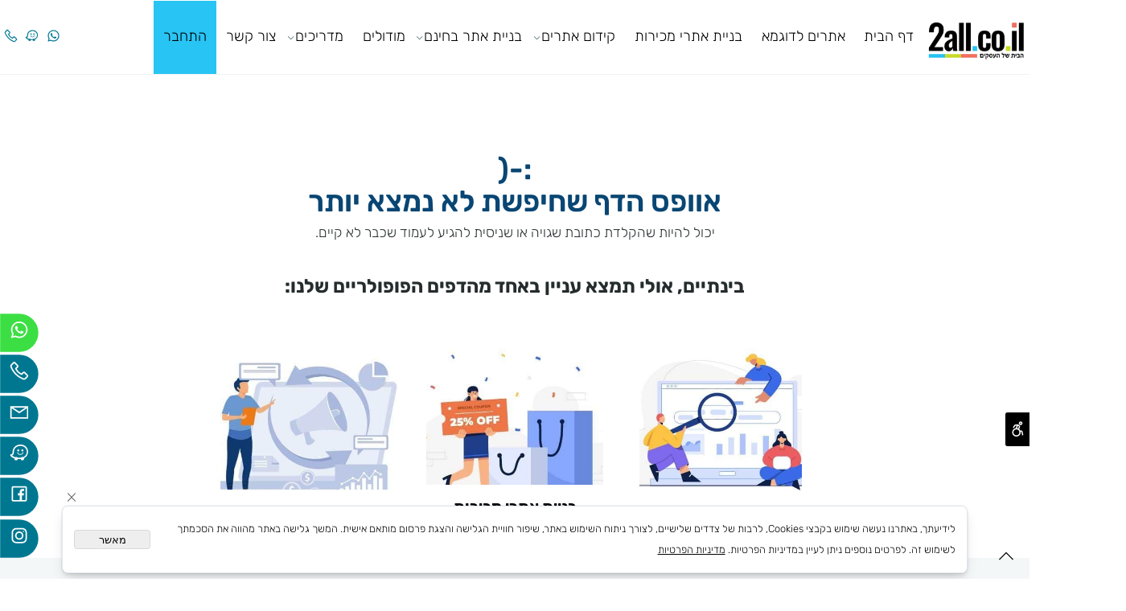

--- FILE ---
content_type: text/html
request_url: https://2all.co.il/404page.htm
body_size: 123631
content:
<!doctype html>
<html style="direction:rtl;" lang="he" >
<head>
    <meta charset="utf-8" />
    
    <meta name="viewport" content="width=device-width, initial-scale=1.0" />
    
            <meta name="theme-color" content="#262626">
            <title>טואול - בניית אתרים, 404Page.htm</title>
            <meta name="keywords" content="בניית אתרים,קידום אתרים,עיצוב אתרים" />
            <meta name="description" content="טואול - בניית אתרים" />
            <meta property="og:title" content="טואול - בניית אתרים, 404Page.htm" />
            <meta property="og:description" content="טואול - בניית אתרים" />
            <meta property="og:site_name" content="טואול - בניית אתרים" />
            <meta property="og:url" content="https://2all.co.il/404page.htm" />
            <meta property="og:image" content="https://2all.co.il/494625_580.png" />
            
            <meta property="og:type" content="website" />
            
        <script type="application/ld+json">
{
"@context": "https://schema.org",
"@type": "WebPage",
"@id": "https://2all.co.il/404page.htm/#webpage",
"name": "טואול - בניית אתרים, 404Page.htm",
"url": "https://2all.co.il/404page.htm",
"description": "טואול - בניית אתרים",
"publisher": {
  "@type": "Organization",
  "@id": "https://2all.co.il//#organization",
  "name": "טואול - בניית אתרים, 404Page.htm",
  "url": "https://2all.co.il/",
  "sameAs": [
"https://www.facebook.com/2allLTD",
"https://www.instagram.com/2all.co.il/",
"https://www.tiktok.com/@2allwebdesign",
"https://g.co/kgs/19EENyU",
"https://www.youtube.com/@2ALLcoIL"
  ],
  "logo": {
    "@type": "ImageObject",
    "@id": "https://2all.co.il//#organizationlogo",
    "url": "https://2all.co.il/494625_580.png"
  },
    "address": {
      "streetAddress": "פרופ אברהם פצ'ורניק",
      "addressLocality": "נס ציונה",
      "postalCode": "7413014",
      "addressCountry": "IL"
    },
    "telephone": "+972772700300"
  }
}
        </script>

        <base href="https://2all.co.il/">
  <script>
    (function () {
      var isMobile = window.matchMedia && window.matchMedia("(max-width: 768px)").matches;
      if (isMobile) document.documentElement.classList.add("SB_Body_Mobile_Mode");
      else document.documentElement.classList.add("SB_Body_Desktop_Mode");
    })();
  </script>

            
            <link rel="stylesheet" type="text/css" href="https://cdn.2all.co.il/web/Src/css/template97.css" media="all">
            
            <link href="DolevStyle.css?v2=1318" rel="stylesheet" type="text/css" media="all" />
            <link href="https://cdn.2all.co.il/web/Src/css/SB_Fonts.css" rel="stylesheet" type="text/css" media="all" />
            
        <!--  SB_Google_Tag :  Global site tag (gtag.js) - Google Analytics -->
        <script async src="https://www.googletagmanager.com/gtag/js?id=AW-863204686"></script>
        <script>
        window.dataLayer = window.dataLayer || [];
        function gtag() { dataLayer.push(arguments); }
        gtag('js', new Date());

         
        //gtag('config', 'AW-863204686', {'allow_enhanced_conversions':true});
        gtag('config', 'AW-863204686');
        
        gtag('config', 'UA-1591655-1');
        
        function gtag_report_conversion(url) {
            try{
                var callback = function () {
                    if (typeof(url) != 'undefined') {
                        //window.location = url;
                    }
                };
                gtag('event', 'conversion', {'send_to': 'AW-863204686/JwvGCOPm6rwYEM7qzZsD','event_callback': callback});
                // 'transaction_id': '','value': 1.0,'currency': 'ILS'
                return false;
            }
            catch (err) {console.log(err.message);}
        }
        function gtag_report_conversion_SB(name) {
            try{
                gtag('event', 'conversion', {'send_to': 'AW-863204686/g6YkCPf3yG4QzurNmwM'});
                //,'transaction_id': '','value': 1.0,'currency': 'ILS'
                //return false;
            }catch (err) {console.log(err.message);}
        }

        


        </script>
        
        <!--  SB_Google_Tag : Facebook Pixel Code -->
        <script>
        !function (f, b, e, v, n, t, s) {
            if (f.fbq) return; n = f.fbq = function () { n.callMethod ? n.callMethod.apply(n, arguments) : n.queue.push(arguments) };
            if (!f._fbq) f._fbq = n; n.push = n; n.loaded = !0; n.version = '2.0';
            n.queue = []; t = b.createElement(e); t.async = !0;
            t.src = v; s = b.getElementsByTagName(e)[0];
            s.parentNode.insertBefore(t, s)
        } (window, document, 'script', 'https://connect.facebook.net/en_US/fbevents.js');
        fbq('init', "1478707398862459");
        fbq('track', 'PageView');
        </script>
        <noscript>
            <img height="1" width="1" style="display: none" src="https://www.facebook.com/tr?id=1478707398862459&ev=PageView&noscript=1" />
        </noscript>
        <!-- End Facebook Pixel Code -->
        
        <script>
        !function (w, d, t) {
        w.TiktokAnalyticsObject=t;var ttq=w[t]=w[t]||[];ttq.methods=["page","track","identify","instances","debug","on","off","once","ready","alias","group","enableCookie","disableCookie"],ttq.setAndDefer=function(t,e){t[e]=function(){t.push([e].concat(Array.prototype.slice.call(arguments,0)))}};for(var i=0;i<ttq.methods.length;i++)ttq.setAndDefer(ttq,ttq.methods[i]);ttq.instance=function(t){for(var e=ttq._i[t]||[],n=0;n<ttq.methods.length;n++)ttq.setAndDefer(e,ttq.methods[n]);return e},ttq.load=function(e,n){var i="https://analytics.tiktok.com/i18n/pixel/events.js";ttq._i=ttq._i||{},ttq._i[e]=[],ttq._i[e]._u=i,ttq._t=ttq._t||{},ttq._t[e]=+new Date,ttq._o=ttq._o||{},ttq._o[e]=n||{};var o=document.createElement("script");o.type="text/javascript",o.async=!0,o.src=i+"?sdkid="+e+"&lib="+t;var a=document.getElementsByTagName("script")[0];a.parentNode.insertBefore(o,a)};
        ttq.load('CPU08GBC77UF05LN32VG');
        ttq.page();
        }(window, document, 'ttq');
        </script>
        <link rel="canonical" href="https://2all.co.il/404page.htm" />
        </head>
        
            <body  id="SB_BODY_MOBILE" class="SB_BODY SB_BODY_RTL  SB_Sticky_3 ">
                
                    <script src="https://cdn.2all.co.il/web/Src/JavaScript/JQuery2024/jquery-3.7.1.min.js" type="text/javascript"></script>
                    <header class="SB_Mobile_Header_Cont cssSb_ContainerFullWidth">
                                                                                                                                                                                                                                                                                                                                                                                                                                                                                                                                                                                                                                                                                                                                                                                                                                                                        <div class="container Css_Mobile_Top" style="min-height: 0px;">
        <!-- SB_Content_Top -->
        
<!--Content--><div class="clsDnD_Container SB_Elm_Active" draggable="false"><div class="row SB_fix2"><div class="col-md-12 SB_fix3"><div class="SB_Inline_Script"><script type="application/ld+json">
{
  "@context": "https://schema.org",
  "@graph": [
    {
      "@type": "Organization",
      "@id": "https://2all.co.il/#organization",
      "name": "טואול - בניית אתרים",
      "alternateName": [
        "2all",
        "טואול",
        "2all systems LTD",
        "טואול מערכות בע\"מ"
      ],
      "url": "https://2all.co.il/",
      "logo": {
        "@type": "ImageObject",
        "url": "https://2all.co.il/494625_580.png",
        "width": 580,
        "height": 580
      },
      "contactPoint": {
        "@type": "ContactPoint",
        "telephone": "+972-77-2700300",
        "contactType": "sales",
        "areaServed": "IL",
        "availableLanguage": ["Hebrew", "English"]
      },
      "sameAs": [
        "https://www.facebook.com/2allLTD",
        "https://www.instagram.com/2all.co.il/",
        "https://www.tiktok.com/@2allwebdesign",
        "https://www.youtube.com/@2ALLcoIL"
      ]
    },
    {
      "@type": "WebSite",
      "@id": "https://2all.co.il/#website",
      "url": "https://2all.co.il/",
      "name": "טואול - בניית אתרים",
      "description": "טואול (2all) מתמחה בבניית אתרים לעסקים וחנויות וירטואליות. מערכת מתקדמת להקמת אתרי תדמית ומסחר אונליין הכוללת כלי ניהול, עיצוב, סליקה וקידום להצלחה עסקית.",
      "publisher": {
        "@id": "https://2all.co.il/#organization"
      },
      "inLanguage": "he-IL"
    },
    {
      "@type": "SoftwareApplication",
      "@id": "https://2all.co.il/#software",
      "name": "מערכת ניהול 2all",
      "applicationCategory": "WebsiteBuilderApplication",
      "operatingSystem": "Web",
      "author": {
        "@id": "https://2all.co.il/#organization"
      },
      "aggregateRating": {
        "@type": "AggregateRating",
        "ratingValue": "4.7",
        "ratingCount": "133"
      },
      "offers": [
        {
          "@type": "Offer",
          "name": "אחסון לאתר מכירות + מערכת ניהול",
          "price": "152",
          "priceCurrency": "ILS",
          "priceSpecification": {
            "@type": "UnitPriceSpecification",
            "price": "152",
            "priceCurrency": "ILS",
            "unitCode": "MON"
          },
          "description": "אחסון לאתר מכירות כולל מערכת ניהול מלאה (מחיר חודשי)"
        },
        {
          "@type": "Offer",
          "name": "אחסון לאתר תדמית + מערכת ניהול",
          "price": "115",
          "priceCurrency": "ILS",
          "priceSpecification": {
            "@type": "UnitPriceSpecification",
            "price": "115",
            "priceCurrency": "ILS",
            "unitCode": "MON"
          },
          "description": "אחסון לאתר תדמיתי כולל מערכת ניהול מלאה (מחיר חודשי)"
        }
      ]
    },
    {
      "@type": "Service",
      "name": "בניית אתרים, דפי נחיתה ועיצוב",
      "provider": {
        "@id": "https://2all.co.il/#organization"
      },
      "hasOfferCatalog": {
        "@type": "OfferCatalog",
        "name": "חבילות בניית אתרים במבצע",
        "itemListElement": [
          {
            "@type": "Offer",
            "name": "בניית אתר מכירות (עיצוב אישי)",
            "price": "4500",
            "priceCurrency": "ILS",
            "priceSpecification": [
              {
                "@type": "UnitPriceSpecification",
                "priceType": "https://schema.org/ListPrice",
                "price": "6500",
                "priceCurrency": "ILS"
              }
            ],
            "description": "בניית חנות וירטואלית מלאה בעיצוב אישי מותאם למסחר אונליין"
          },
          {
            "@type": "Offer",
            "name": "בניית אתר מכירות (תבנית)",
            "price": "2800",
            "priceCurrency": "ILS",
            "priceSpecification": [
              {
                "@type": "UnitPriceSpecification",
                "priceType": "https://schema.org/ListPrice",
                "price": "3500",
                "priceCurrency": "ILS"
              }
            ],
            "description": "בניית חנות וירטואלית על בסיס תבנית איקומרס מתקדמת"
          },
          {
            "@type": "Offer",
            "name": "בניית אתר חנות (ללא עיצוב)",
            "price": "1700",
            "priceCurrency": "ILS",
            "description": "הקמת חנות וירטואלית על גבי המערכת (ללא שירותי עיצוב)"
          },
          {
            "@type": "Offer",
            "name": "בניית דף נחיתה",
            "price": "1700",
            "priceCurrency": "ILS",
            "priceSpecification": [
              {
                "@type": "UnitPriceSpecification",
                "priceType": "https://schema.org/ListPrice",
                "price": "2400",
                "priceCurrency": "ILS"
              }
            ],
            "description": "בניית דף נחיתה מקצועי למכירות או לידים לעסקים"
          },
          {
            "@type": "Offer",
            "name": "עיצוב באנר לאתר",
            "price": "150",
            "priceCurrency": "ILS",
            "priceSpecification": [
              {
                "@type": "UnitPriceSpecification",
                "priceType": "https://schema.org/ListPrice",
                "price": "300",
                "priceCurrency": "ILS"
              }
            ],
            "description": "עיצוב באנר גרפי מקצועי לחנות או לאתר תדמית"
          }
        ]
      }
    },
    {
      "@type": "Service",
      "name": "פתרונות טכנולוגיים למסחר אונליין",
      "provider": {
        "@id": "https://2all.co.il/#organization"
      },
      "hasOfferCatalog": {
        "@type": "OfferCatalog",
        "name": "תוספים לחנויות וירטואליות",
        "itemListElement": [
          {
            "@type": "Offer",
            "name": "התממשקות לסליקת אשראי",
            "price": "500",
            "priceCurrency": "ILS",
            "priceSpecification": [
              {
                "@type": "UnitPriceSpecification",
                "priceType": "https://schema.org/ListPrice",
                "price": "700",
                "priceCurrency": "ILS"
              }
            ],
            "description": "חיבור מאובטח לחברת סליקת אשראי בחנות הוירטואלית"
          },
          {
            "@type": "Offer",
            "name": "התממשקות לחברת משלוחים",
            "price": "900",
            "priceCurrency": "ILS",
            "priceSpecification": [
              {
                "@type": "UnitPriceSpecification",
                "priceType": "https://schema.org/ListPrice",
                "price": "1200",
                "priceCurrency": "ILS"
              }
            ],
            "description": "חיבור אוטומטי לחברת משלוחים לניהול הזמנות בחנות"
          },
          {
            "@type": "Offer",
            "name": "התקנת פיד מוצרים לגוגל",
            "price": "900",
            "priceCurrency": "ILS",
            "priceSpecification": [
              {
                "@type": "UnitPriceSpecification",
                "priceType": "https://schema.org/ListPrice",
                "price": "1200",
                "priceCurrency": "ILS"
              }
            ],
            "description": "חיבור והתקנת פיד מוצרים ל-Google Shopping"
          },
          {
            "@type": "Offer",
            "name": "התקנת אתר מראה לזאפ (Zap)",
            "price": "500",
            "priceCurrency": "ILS",
            "priceSpecification": [
              {
                "@type": "UnitPriceSpecification",
                "priceType": "https://schema.org/ListPrice",
                "price": "800",
                "priceCurrency": "ILS"
              }
            ],
            "description": "סנכרון מוצרים אוטומטי מהחנות לאתר זאפ"
          }
        ]
      }
    },
    {
      "@type": "Service",
      "name": "שיווק דיגיטלי וקידום אתרי מכירות ועסקים",
      "provider": {
        "@id": "https://2all.co.il/#organization"
      },
      "hasOfferCatalog": {
        "@type": "OfferCatalog",
        "name": "חבילות שיווק וקידום",
        "itemListElement": [
          {
            "@type": "Offer",
            "name": "ניהול קמפיין שופינג בגוגל",
            "price": "900",
            "priceCurrency": "ILS",
            "priceSpecification": [
              {
                "@type": "UnitPriceSpecification",
                "price": "900",
                "priceCurrency": "ILS",
                "unitCode": "MON"
              },
              {
                "@type": "UnitPriceSpecification",
                "priceType": "https://schema.org/ListPrice",
                "price": "1200",
                "priceCurrency": "ILS",
                "unitCode": "MON"
              }
            ],
            "description": "ניהול חודשי של קמפיין Google Shopping למקסום מכירות"
          },
          {
            "@type": "Offer",
            "name": "ניהול קמפיין מודעות חיפוש בגוגל",
            "price": "900",
            "priceCurrency": "ILS",
            "priceSpecification": [
              {
                "@type": "UnitPriceSpecification",
                "price": "900",
                "priceCurrency": "ILS",
                "unitCode": "MON"
              },
              {
                "@type": "UnitPriceSpecification",
                "priceType": "https://schema.org/ListPrice",
                "price": "1200",
                "priceCurrency": "ILS",
                "unitCode": "MON"
              }
            ],
            "description": "ניהול חודשי של קמפיין Search ממוקד לידים ומכירות"
          },
          {
            "@type": "Offer",
            "name": "ניהול קמפיין פייסבוק ואינסטגרם",
            "price": "900",
            "priceCurrency": "ILS",
            "priceSpecification": [
              {
                "@type": "UnitPriceSpecification",
                "price": "900",
                "priceCurrency": "ILS",
                "unitCode": "MON"
              },
              {
                "@type": "UnitPriceSpecification",
                "priceType": "https://schema.org/ListPrice",
                "price": "1200",
                "priceCurrency": "ILS",
                "unitCode": "MON"
              }
            ],
            "description": "ניהול סושיאל וקמפיינים בפייסבוק ואינסטגרם לעסקים וחנויות"
          },
          {
            "@type": "Offer",
            "name": "תוספת רימרקטינג (שיווק מחדש)",
            "price": "300",
            "priceCurrency": "ILS",
            "priceSpecification": [
              {
                "@type": "UnitPriceSpecification",
                "price": "300",
                "priceCurrency": "ILS",
                "unitCode": "MON"
              },
              {
                "@type": "UnitPriceSpecification",
                "priceType": "https://schema.org/ListPrice",
                "price": "500",
                "priceCurrency": "ILS",
                "unitCode": "MON"
              }
            ],
            "description": "ניהול מודעות רימרקטינג להחזרת גולשים לאתר"
          },
          {
            "@type": "Offer",
            "name": "קידום אורגני (SEO)",
            "price": "1800",
            "priceCurrency": "ILS",
            "priceSpecification": {
                "@type": "UnitPriceSpecification",
                "price": "1800",
                "priceCurrency": "ILS",
                "unitCode": "MON"
            },
            "description": "קידום אורגני בגוגל לשיפור מיקומים והגדלת תנועה לאתר"
          }
        ]
      }
    }
  ]
}
</script></div></div></div></div><!--/Content-->  



<!-- /SB_Content_Top --></div>
                                                                                                                                                                                                                                                                                                                                                                                                                                                                                                                                                                                                                                                                                                                                                                                                                                                                    </header>
                                                                                                                                                                                                                                                                                                                                                                                                                                                                                                                                                                                                                                                                                                                                                                                                                                                                    
                                                                                                                                                                                                                                                                                                                                                                                                                                                                                                                                                                                                                                                                                                                                                                                                                                                                    <nav class="SB_Mobile_Header_Menu_TopPos cssSb_ContainerFullWidth">
                                                                                                                                                                                                                                                                                                                                                                                                                                                                                                                                                                                                                                                                                                                                                                                                                                                                        <div class="container Css_Mobile_Menu"><div class="sf-ma-ul-MobileMenu-DivConteiner"><ul class="sf-ma-ul sf-ma-ul-MobileMenu"><li class="sf-ma-li sf-ma-slide0" style="float:right;"><a class="sf-menu-mobile-btn0 sf-MA-OpenMenu" href="#" title="Menu" aria-label="Menu" onclick="javascript:return(false);"><span class="sf-ma-li-Icon sf-ma-li-Icon-SVG" ><svg xmlns="http://www.w3.org/2000/svg" viewBox="0 0 32 32"><path d="M 4 7 L 4 9 L 28 9 L 28 7 Z M 4 15 L 4 17 L 28 17 L 28 15 Z M 4 23 L 4 25 L 28 25 L 28 23 Z"></path></svg></span></a></li><li class="sf-ma-li sf-MA-Logo" style="margin-left: auto; margin-right: auto; display:inline-block;"><a href="https://2all.co.il/" title="2ALL בניית אתרים- לוגו נייד" aria-label="2ALL בניית אתרים- לוגו נייד" ><img src="494625_1157.webp" alt="2ALL בניית אתרים- לוגו נייד"></a></li><li class="sf-ma-li sf-MA-Phone" style="float:left;"><a href="tel:0772700300" title="Phone" aria-label="Phone" num="0772700300"><span class="sf-ma-li-Icon sf-ma-li-Icon-SVG" ><svg xmlns="http://www.w3.org/2000/svg" viewBox="0 0 32 32"><path d="M 8.65625 3 C 8.132813 3 7.617188 3.1875 7.1875 3.53125 L 7.125 3.5625 L 7.09375 3.59375 L 3.96875 6.8125 L 4 6.84375 C 3.035156 7.734375 2.738281 9.066406 3.15625 10.21875 C 3.160156 10.226563 3.152344 10.242188 3.15625 10.25 C 4.003906 12.675781 6.171875 17.359375 10.40625 21.59375 C 14.65625 25.84375 19.402344 27.925781 21.75 28.84375 L 21.78125 28.84375 C 22.996094 29.25 24.3125 28.960938 25.25 28.15625 L 28.40625 25 C 29.234375 24.171875 29.234375 22.734375 28.40625 21.90625 L 24.34375 17.84375 L 24.3125 17.78125 C 23.484375 16.953125 22.015625 16.953125 21.1875 17.78125 L 19.1875 19.78125 C 18.464844 19.433594 16.742188 18.542969 15.09375 16.96875 C 13.457031 15.40625 12.621094 13.609375 12.3125 12.90625 L 14.3125 10.90625 C 15.152344 10.066406 15.167969 8.667969 14.28125 7.84375 L 14.3125 7.8125 L 14.21875 7.71875 L 10.21875 3.59375 L 10.1875 3.5625 L 10.125 3.53125 C 9.695313 3.1875 9.179688 3 8.65625 3 Z M 8.65625 5 C 8.730469 5 8.804688 5.035156 8.875 5.09375 L 12.875 9.1875 L 12.96875 9.28125 C 12.960938 9.273438 13.027344 9.378906 12.90625 9.5 L 10.40625 12 L 9.9375 12.4375 L 10.15625 13.0625 C 10.15625 13.0625 11.304688 16.136719 13.71875 18.4375 L 13.9375 18.625 C 16.261719 20.746094 19 21.90625 19 21.90625 L 19.625 22.1875 L 22.59375 19.21875 C 22.765625 19.046875 22.734375 19.046875 22.90625 19.21875 L 27 23.3125 C 27.171875 23.484375 27.171875 23.421875 27 23.59375 L 23.9375 26.65625 C 23.476563 27.050781 22.988281 27.132813 22.40625 26.9375 C 20.140625 26.046875 15.738281 24.113281 11.8125 20.1875 C 7.855469 16.230469 5.789063 11.742188 5.03125 9.5625 C 4.878906 9.15625 4.988281 8.554688 5.34375 8.25 L 5.40625 8.1875 L 8.4375 5.09375 C 8.507813 5.035156 8.582031 5 8.65625 5 Z"></path></svg></span></a></li><li class="sf-ma-li sf-MA-Waze" style="float:left;"><a href="https://waze.com/ul?q=פרופסור אברהם פצ'ורניק 5, נס ציונה" target="_blank" title="Waze" aria-label="Waze"><span class="sf-ma-li-Icon sf-ma-li-Icon-SVG" ><svg xmlns="http://www.w3.org/2000/svg" viewBox="0 0 32 32"><path d="M 17.699219 4 C 12.699219 4 7.5996094 7.3007812 6.5996094 12.300781 C 5.9996094 15.300781 6.8007813 18.099609 4.3007812 18.099609 C 3.2007812 18.099609 2.4992187 19.400781 3.1992188 20.300781 C 4.5992187 22.200781 6.5003906 23.3 8.4003906 24 L 9.015625 24.246094 A 2.5 2.5 0 0 0 11.5 27 A 2.5 2.5 0 0 0 13.945312 25 L 17.900391 25 L 18.052734 25 A 2.5 2.5 0 0 0 20.5 27 A 2.5 2.5 0 0 0 22.871094 23.708984 C 27.060778 21.5787 29.388667 17.337865 28.599609 12.800781 C 27.999609 7.7007813 22.999219 4 17.699219 4 z M 17.699219 6 C 22.199219 6 26.200391 9.1007812 26.900391 13.300781 C 27.500391 16.900781 25.599609 20.399609 22.099609 22.099609 L 21.646484 22.28125 A 2.5 2.5 0 0 0 20.5 22 A 2.5 2.5 0 0 0 18.501953 23 C 18.501261 23 18.500692 23 18.5 23 L 18.099609 23 L 13.900391 23 C 13.778038 23 13.620854 22.984092 13.480469 22.978516 A 2.5 2.5 0 0 0 11.5 22 A 2.5 2.5 0 0 0 10.132812 22.410156 C 10.12233 22.406702 10.109976 22.403846 10.099609 22.400391 L 9.1992188 22.099609 C 7.7992187 21.599609 6.5996094 20.900391 5.5996094 19.900391 C 7.9996094 19.200391 8.2007812 16.400781 8.3007812 14.800781 C 8.4007812 14.100781 8.4 13.399219 8.5 12.699219 C 9.4 8.4992187 13.799219 6 17.699219 6 z M 14.5 11 A 1.5 1.5 0 0 0 14.5 14 A 1.5 1.5 0 0 0 14.5 11 z M 20.5 11 A 1.5 1.5 0 0 0 20.5 14 A 1.5 1.5 0 0 0 20.5 11 z M 13.605469 14.978516 C 13.542969 14.969141 13.475391 14.975 13.400391 15 C 13.100391 15.1 12.9 15.299609 13 15.599609 C 13.5 17.899609 15.7 19 17.5 19 C 19.3 19 21.5 17.899609 22 15.599609 C 22 15.299609 21.899609 15.1 21.599609 15 C 21.299609 15 21.1 15.100391 21 15.400391 C 20.6 17.200391 18.9 18 17.5 18 C 16.1 18 14.4 17.200391 14 15.400391 C 13.925 15.175391 13.792969 15.006641 13.605469 14.978516 z"></path></svg></span></a></li></ul></div><div id="SB_Menu_3474" class="cls_div_menu_h"><UL class="sf-menu sf-js-disable sf-menu-rtl  sf-h-2 " id="DDMenuTop"><li class="sf-ma-li sf-MA-Logo" style="float:right;"><a href="https://2all.co.il/" title="2ALL בניית אתרים- לוגו" aria-label="2ALL בניית אתרים- לוגו" ><img src="494625_105.png" alt="2ALL בניית אתרים- לוגו"></a></li><li class="sf-ma-li sf-MA-Phone" style="float:left;"><a href="tel:0772700300" title="Phone" aria-label="Phone" num="0772700300"><span class="sf-ma-li-Icon sf-ma-li-Icon-SVG" ><svg xmlns="http://www.w3.org/2000/svg" viewBox="0 0 32 32"><path d="M 8.65625 3 C 8.132813 3 7.617188 3.1875 7.1875 3.53125 L 7.125 3.5625 L 7.09375 3.59375 L 3.96875 6.8125 L 4 6.84375 C 3.035156 7.734375 2.738281 9.066406 3.15625 10.21875 C 3.160156 10.226563 3.152344 10.242188 3.15625 10.25 C 4.003906 12.675781 6.171875 17.359375 10.40625 21.59375 C 14.65625 25.84375 19.402344 27.925781 21.75 28.84375 L 21.78125 28.84375 C 22.996094 29.25 24.3125 28.960938 25.25 28.15625 L 28.40625 25 C 29.234375 24.171875 29.234375 22.734375 28.40625 21.90625 L 24.34375 17.84375 L 24.3125 17.78125 C 23.484375 16.953125 22.015625 16.953125 21.1875 17.78125 L 19.1875 19.78125 C 18.464844 19.433594 16.742188 18.542969 15.09375 16.96875 C 13.457031 15.40625 12.621094 13.609375 12.3125 12.90625 L 14.3125 10.90625 C 15.152344 10.066406 15.167969 8.667969 14.28125 7.84375 L 14.3125 7.8125 L 14.21875 7.71875 L 10.21875 3.59375 L 10.1875 3.5625 L 10.125 3.53125 C 9.695313 3.1875 9.179688 3 8.65625 3 Z M 8.65625 5 C 8.730469 5 8.804688 5.035156 8.875 5.09375 L 12.875 9.1875 L 12.96875 9.28125 C 12.960938 9.273438 13.027344 9.378906 12.90625 9.5 L 10.40625 12 L 9.9375 12.4375 L 10.15625 13.0625 C 10.15625 13.0625 11.304688 16.136719 13.71875 18.4375 L 13.9375 18.625 C 16.261719 20.746094 19 21.90625 19 21.90625 L 19.625 22.1875 L 22.59375 19.21875 C 22.765625 19.046875 22.734375 19.046875 22.90625 19.21875 L 27 23.3125 C 27.171875 23.484375 27.171875 23.421875 27 23.59375 L 23.9375 26.65625 C 23.476563 27.050781 22.988281 27.132813 22.40625 26.9375 C 20.140625 26.046875 15.738281 24.113281 11.8125 20.1875 C 7.855469 16.230469 5.789063 11.742188 5.03125 9.5625 C 4.878906 9.15625 4.988281 8.554688 5.34375 8.25 L 5.40625 8.1875 L 8.4375 5.09375 C 8.507813 5.035156 8.582031 5 8.65625 5 Z"></path></svg></span></a></li><li class="sf-ma-li sf-MA-Link" style="float:left;"><a href="אברהם פצורניק 5, נס ציונה" target="_self" title="Link" aria-label="Link"><span class="sf-ma-li-Icon sf-ma-li-Icon-SVG" ><svg xmlns="http://www.w3.org/2000/svg" viewBox="0 0 32 32"><path d="M 17.699219 4 C 12.699219 4 7.5996094 7.3007812 6.5996094 12.300781 C 5.9996094 15.300781 6.8007813 18.099609 4.3007812 18.099609 C 3.2007812 18.099609 2.4992187 19.400781 3.1992188 20.300781 C 4.5992187 22.200781 6.5003906 23.3 8.4003906 24 L 9.015625 24.246094 A 2.5 2.5 0 0 0 11.5 27 A 2.5 2.5 0 0 0 13.945312 25 L 17.900391 25 L 18.052734 25 A 2.5 2.5 0 0 0 20.5 27 A 2.5 2.5 0 0 0 22.871094 23.708984 C 27.060778 21.5787 29.388667 17.337865 28.599609 12.800781 C 27.999609 7.7007813 22.999219 4 17.699219 4 z M 17.699219 6 C 22.199219 6 26.200391 9.1007812 26.900391 13.300781 C 27.500391 16.900781 25.599609 20.399609 22.099609 22.099609 L 21.646484 22.28125 A 2.5 2.5 0 0 0 20.5 22 A 2.5 2.5 0 0 0 18.501953 23 C 18.501261 23 18.500692 23 18.5 23 L 18.099609 23 L 13.900391 23 C 13.778038 23 13.620854 22.984092 13.480469 22.978516 A 2.5 2.5 0 0 0 11.5 22 A 2.5 2.5 0 0 0 10.132812 22.410156 C 10.12233 22.406702 10.109976 22.403846 10.099609 22.400391 L 9.1992188 22.099609 C 7.7992187 21.599609 6.5996094 20.900391 5.5996094 19.900391 C 7.9996094 19.200391 8.2007812 16.400781 8.3007812 14.800781 C 8.4007812 14.100781 8.4 13.399219 8.5 12.699219 C 9.4 8.4992187 13.799219 6 17.699219 6 z M 14.5 11 A 1.5 1.5 0 0 0 14.5 14 A 1.5 1.5 0 0 0 14.5 11 z M 20.5 11 A 1.5 1.5 0 0 0 20.5 14 A 1.5 1.5 0 0 0 20.5 11 z M 13.605469 14.978516 C 13.542969 14.969141 13.475391 14.975 13.400391 15 C 13.100391 15.1 12.9 15.299609 13 15.599609 C 13.5 17.899609 15.7 19 17.5 19 C 19.3 19 21.5 17.899609 22 15.599609 C 22 15.299609 21.899609 15.1 21.599609 15 C 21.299609 15 21.1 15.100391 21 15.400391 C 20.6 17.200391 18.9 18 17.5 18 C 16.1 18 14.4 17.200391 14 15.400391 C 13.925 15.175391 13.792969 15.006641 13.605469 14.978516 z"></path></svg></span></a></li><li class="sf-ma-li sf-MA-Whatsapp" style="float:left;"><a num="+972526802851" target="_blank" title="Whatsapp" href="#" aria-label="Whatsapp"><span class="sf-ma-li-Icon sf-ma-li-Icon-SVG" ><svg xmlns="http://www.w3.org/2000/svg" viewBox="0 0 32 32"><path fill-rule="evenodd" d="M 24.503906 7.503906 C 22.246094 5.246094 19.246094 4 16.050781 4 C 9.464844 4 4.101563 9.359375 4.101563 15.945313 C 4.097656 18.050781 4.648438 20.105469 5.695313 21.917969 L 4 28.109375 L 10.335938 26.445313 C 12.078125 27.398438 14.046875 27.898438 16.046875 27.902344 L 16.050781 27.902344 C 22.636719 27.902344 27.996094 22.542969 28 15.953125 C 28 12.761719 26.757813 9.761719 24.503906 7.503906 Z M 16.050781 25.882813 L 16.046875 25.882813 C 14.265625 25.882813 12.515625 25.402344 10.992188 24.5 L 10.628906 24.285156 L 6.867188 25.269531 L 7.871094 21.605469 L 7.636719 21.230469 C 6.640625 19.648438 6.117188 17.820313 6.117188 15.945313 C 6.117188 10.472656 10.574219 6.019531 16.054688 6.019531 C 18.707031 6.019531 21.199219 7.054688 23.074219 8.929688 C 24.949219 10.808594 25.980469 13.300781 25.980469 15.953125 C 25.980469 21.429688 21.523438 25.882813 16.050781 25.882813 Z M 21.496094 18.445313 C 21.199219 18.296875 19.730469 17.574219 19.457031 17.476563 C 19.183594 17.375 18.984375 17.328125 18.785156 17.625 C 18.585938 17.925781 18.015625 18.597656 17.839844 18.796875 C 17.667969 18.992188 17.492188 19.019531 17.195313 18.871094 C 16.894531 18.722656 15.933594 18.40625 14.792969 17.386719 C 13.90625 16.597656 13.304688 15.617188 13.132813 15.320313 C 12.957031 15.019531 13.113281 14.859375 13.261719 14.710938 C 13.398438 14.578125 13.5625 14.363281 13.710938 14.1875 C 13.859375 14.015625 13.910156 13.890625 14.011719 13.691406 C 14.109375 13.492188 14.058594 13.316406 13.984375 13.167969 C 13.910156 13.019531 13.3125 11.546875 13.0625 10.949219 C 12.820313 10.367188 12.574219 10.449219 12.390625 10.4375 C 12.21875 10.429688 12.019531 10.429688 11.820313 10.429688 C 11.621094 10.429688 11.296875 10.503906 11.023438 10.804688 C 10.75 11.101563 9.980469 11.824219 9.980469 13.292969 C 9.980469 14.761719 11.050781 16.183594 11.199219 16.382813 C 11.347656 16.578125 13.304688 19.59375 16.300781 20.886719 C 17.011719 21.195313 17.566406 21.378906 18 21.515625 C 18.714844 21.742188 19.367188 21.710938 19.882813 21.636719 C 20.457031 21.550781 21.648438 20.914063 21.898438 20.214844 C 22.144531 19.519531 22.144531 18.921875 22.070313 18.796875 C 21.996094 18.671875 21.796875 18.597656 21.496094 18.445313 Z"></path></svg></span></a></li><LI id="LI_H_146012"><a href="https://2all.co.il/" target="_self" id="LI_A_146012" class="sf-a">דף הבית</a></LI><LI id="LI_H_146013"><a href="https://2all.co.il/webdesignprotfolio" target="_self" id="LI_A_146013" class="sf-a">אתרים לדוגמא</a></LI><LI id="LI_H_156070"><a href="https://2all.co.il/e-commerce" target="_self" id="LI_A_156070" class="sf-a">בניית אתרי מכירות</a></LI><LI id="LI_H_150028"><a href="" target="_self" id="LI_A_150028" class="sf-a">קידום אתרים</a><UL isFirstUL="1"><LI id="LI_H_152364"><a href="https://2all.co.il/sitebuildingseo" target="_self" class="sf-a">קידום אתרים אורגני</a></LI><LI id="LI_H_152365"><a href="https://2all.co.il/קידום-ממומן" target="_self" id="LI_A_152365" class="sf-a">קידום ממומן</a></LI><LI id="LI_H_152366"><a href="https://2all.co.il/פרסום-בפייסבוק" target="_self" id="LI_A_152366" class="sf-a">פרסום בפייסבוק</a></LI></UL></LI><LI id="LI_H_150111"><a href="" target="_self" id="LI_A_150111" class="sf-a">בניית אתר בחינם</a><UL isFirstUL="0"><LI id="LI_H_152367"><a href="https://2all.co.il/freewebsitebuilding" target="_self" class="sf-a">בנה אתר בחינם עכשיו</a></LI><LI id="LI_H_152368"><a href="https://2all.co.il/sitebuildinghosting" target="_self" id="LI_A_152368" class="sf-a">איחסון וניהול תוכן</a></LI><LI id="LI_H_152369"><a href="https://2all.co.il/freewebsitetemplates" target="_self" id="LI_A_152369" class="sf-a">מבחר תבניות</a></LI><LI id="LI_H_152373"><a href="https://2all.co.il/sitebuildingupgrade" target="_self" id="LI_A_152373" class="sf-a">שידרוג אתר</a></LI></UL></LI><LI id="LI_H_163605"><a href="https://2all.co.il/תוספים-והרחבות" target="_self" id="LI_A_163605" class="sf-a">מודולים</a></LI><LI id="LI_H_227582"><a href="https://2all.co.il/מדריך-לבניית-אתרים" target="_self" id="LI_A_227582" class="sf-a">מדריכים</a><UL isFirstUL="0"><LI id="LI_H_227584"><a href="https://2all.co.il/סדרת-סרטוני-ההדרכה" target="_self" class="sf-a">סדרת סרטוני ההדרכה</a></LI><LI id="LI_H_227585"><a href="https://2all.co.il/חיבור-האתר-למערכות-גוגל" target="_self" id="LI_A_227585" class="sf-a">חיבור האתר למערכות גוגל</a></LI><LI id="LI_H_227583"><a href="https://2all.co.il/אופטימיזציה-לאתר-seo" target="_self" id="LI_A_227583" class="sf-a">אופטימיזציה לאתר - SEO</a></LI><LI id="LI_H_227977"><a href="https://2all.co.il/מדריך-לבניית-אתרים" target="_self" id="LI_A_227977" class="sf-a">מדריכים לבניית אתרים</a></LI><LI id="LI_H_227978"><a href="https://2all.co.il/עדכונים-במערכת-בניית-האתרים" target="_self" id="LI_A_227978" class="sf-a">עדכונים במערכת בניית האתרים</a></LI></UL></LI><LI id="LI_H_146016"><a href="https://2all.co.il/contactus" target="_self" id="LI_A_146016" class="sf-a">צור קשר</a></LI><LI id="LI_H_146181"><a href=" https://2all.co.il/cms/" target="_blank" id="LI_A_146181" class="sf-a">התחבר</a></LI></UL></div></div>
                                                                                                                                                                                                                                                                                                                                                                                                                                                                                                                                                                                                                                                                                                                                                                                                                                                                    </nav>
                                                                                                                                                                                                                                                                                                                                                                                                                                                                                                                                                                                                                                                                                                                                                                                                                                                                    
                                                                                                                                                                                                                                                                                                                                                                                                                                                                                                                                                                                                                                                                                                                                                                                                                                                                    <!--[if lt IE 9]><style type="text/css">.container{width:1400px;}</style><![endif]-->
                                                                                                                                                                                                                                                                                                                                                                                                                                                                                                                                                                                                                                                                                                                                                                                                                                                                    <style>
                                                                                                                                                                                                                                                                                                                                                                                                                                                                                                                                                                                                                                                                                                                                                                                                                                                                        .Css_Mobile_Top, .Css_Mobile_Header2, .SB_Mobile_Menu_Container, .cls_SB_RMenu, .Css_Mobile_PageContent, .SB_Mobile_LMenu_Container, .Css_Mobile_Footer {
                                                                                                                                                                                                                                                                                                                                                                                                                                                                                                                                                                                                                                                                                                                                                                                                                                                                            position: relative;
                                                                                                                                                                                                                                                                                                                                                                                                                                                                                                                                                                                                                                                                                                                                                                                                                                                                        }

                                                                                                                                                                                                                                                                                                                                                                                                                                                                                                                                                                                                                                                                                                                                                                                                                                                                        @media (min-width: 768px) and (max-width:1400px) {
                                                                                                                                                                                                                                                                                                                                                                                                                                                                                                                                                                                                                                                                                                                                                                                                                                                                            HTML {
                                                                                                                                                                                                                                                                                                                                                                                                                                                                                                                                                                                                                                                                                                                                                                                                                                                                                width: 1400px !important;
                                                                                                                                                                                                                                                                                                                                                                                                                                                                                                                                                                                                                                                                                                                                                                                                                                                                            }
                                                                                                                                                                                                                                                                                                                                                                                                                                                                                                                                                                                                                                                                                                                                                                                                                                                                        }

                                                                                                                                                                                                                                                                                                                                                                                                                                                                                                                                                                                                                                                                                                                                                                                                                                                                        @media (max-width:1400px) {
                                                                                                                                                                                                                                                                                                                                                                                                                                                                                                                                                                                                                                                                                                                                                                                                                                                                            .clsBG_Fullwidth {
                                                                                                                                                                                                                                                                                                                                                                                                                                                                                                                                                                                                                                                                                                                                                                                                                                                                                width: 100% !important;
                                                                                                                                                                                                                                                                                                                                                                                                                                                                                                                                                                                                                                                                                                                                                                                                                                                                                margin-left: auto !important;
                                                                                                                                                                                                                                                                                                                                                                                                                                                                                                                                                                                                                                                                                                                                                                                                                                                                                margin-right: auto !important;
                                                                                                                                                                                                                                                                                                                                                                                                                                                                                                                                                                                                                                                                                                                                                                                                                                                                            }
                                                                                                                                                                                                                                                                                                                                                                                                                                                                                                                                                                                                                                                                                                                                                                                                                                                                        }

                                                                                                                                                                                                                                                                                                                                                                                                                                                                                                                                                                                                                                                                                                                                                                                                                                                                        @media (min-width: 768px) {
                                                                                                                                                                                                                                                                                                                                                                                                                                                                                                                                                                                                                                                                                                                                                                                                                                                                            .container:not(Css_Mobile_Top) {
                                                                                                                                                                                                                                                                                                                                                                                                                                                                                                                                                                                                                                                                                                                                                                                                                                                                                width: 1400px;
                                                                                                                                                                                                                                                                                                                                                                                                                                                                                                                                                                                                                                                                                                                                                                                                                                                                            }
                                                                                                                                                                                                                                                                                                                                                                                                                                                                                                                                                                                                                                                                                                                                                                                                                                                                        }

                                                                                                                                                                                                                                                                                                                                                                                                                                                                                                                                                                                                                                                                                                                                                                                                                                                                        .SB_Mobile_Menu_Container {
                                                                                                                                                                                                                                                                                                                                                                                                                                                                                                                                                                                                                                                                                                                                                                                                                                                                            width: 0px;
                                                                                                                                                                                                                                                                                                                                                                                                                                                                                                                                                                                                                                                                                                                                                                                                                                                                            min-height: 500px;
                                                                                                                                                                                                                                                                                                                                                                                                                                                                                                                                                                                                                                                                                                                                                                                                                                                                        }

                                                                                                                                                                                                                                                                                                                                                                                                                                                                                                                                                                                                                                                                                                                                                                                                                                                                        .Css_Mobile_PageContent {
                                                                                                                                                                                                                                                                                                                                                                                                                                                                                                                                                                                                                                                                                                                                                                                                                                                                            width: 1400px;
                                                                                                                                                                                                                                                                                                                                                                                                                                                                                                                                                                                                                                                                                                                                                                                                                                                                            min-height: 500px;
                                                                                                                                                                                                                                                                                                                                                                                                                                                                                                                                                                                                                                                                                                                                                                                                                                                                        }

                                                                                                                                                                                                                                                                                                                                                                                                                                                                                                                                                                                                                                                                                                                                                                                                                                                                        .SB_Mobile_LMenu_Container {
                                                                                                                                                                                                                                                                                                                                                                                                                                                                                                                                                                                                                                                                                                                                                                                                                                                                            width: 0px;
                                                                                                                                                                                                                                                                                                                                                                                                                                                                                                                                                                                                                                                                                                                                                                                                                                                                            min-height: 500px;
                                                                                                                                                                                                                                                                                                                                                                                                                                                                                                                                                                                                                                                                                                                                                                                                                                                                        }

                                                                                                                                                                                                                                                                                                                                                                                                                                                                                                                                                                                                                                                                                                                                                                                                                                                                        .clsSBPageWidth {
                                                                                                                                                                                                                                                                                                                                                                                                                                                                                                                                                                                                                                                                                                                                                                                                                                                                            max-width: 1400px !important;
                                                                                                                                                                                                                                                                                                                                                                                                                                                                                                                                                                                                                                                                                                                                                                                                                                                                            margin: 0px auto;
                                                                                                                                                                                                                                                                                                                                                                                                                                                                                                                                                                                                                                                                                                                                                                                                                                                                        }
                                                                                                                                                                                                                                                                                                                                                                                                                                                                                                                                                                                                                                                                                                                                                                                                                                                                    </style>
                                                                                                                                                                                                                                                                                                                                                                                                                                                                                                                                                                                                                                                                                                                                                                                                                                                                    <style> .SB_Mobile_Menu_Container,.Css_Mobile_PageContent,.SB_Mobile_LMenu_Container {float:right;}  </style>
                                                                                                                                                                                                                                                                                                                                                                                                                                                                                                                                                                                                                                                                                                                                                                                                                                                                    <div class="SB_Mobile_Page_Container cssSb_ContainerFullWidth">
                                                                                                                                                                                                                                                                                                                                                                                                                                                                                                                                                                                                                                                                                                                                                                                                                                                                        <div class="container SB_Mobile_Page_Container_Table">
                                                                                                                                                                                                                                                                                                                                                                                                                                                                                                                                                                                                                                                                                                                                                                                                                                                                            <div class="row SB_Row_PageContent">
                                                                                                                                                                                                                                                                                                                                                                                                                                                                                                                                                                                                                                                                                                                                                                                                                                                                                
                                                                                                                                                                                                                                                                                                                                                                                                                                                                                                                                                                                                                                                                                                                                                                                                                                                                                <main class="Css_Mobile_PageContent col-md" tabindex="0">
                                                                                                                                                                                                                                                                                                                                                                                                                                                                                                                                                                                                                                                                                                                                                                                                                                                                                    
                                                                                                                                                                                                                                                                                                                                                                                                                                                                                                                                                                                                                                                                                                                                                                                                                                                                                    <!-- SB_Content_Page -->
                                                                                                                                                                                                                                                                                                                                                                                                                                                                                                                                                                                                                                                                                                                                                                                                                                                                                    <!-- step 4 -->
                                                                                                                                                                                                                                                                                                                                                                                                                                                                                                                                                                                                                                                                                                                                                                                                                                                                                                                                                                            
<!--Content-->


<div class="clsDnD_Container" id="SB_65699"><div class="row" style="margin:16px 0px 16px 0px;">
            <div class="col-md-12" style="padding:0px 8px 0px 8px;">
               <div class="SB_Text_Container" style="padding: 0px 0px 16px; height: 78px; width: 1287px;" spellcheck="false" dir="rtl"></div>
            </div>
        </div></div><div class="clsDnD_Container" style=""><div class="row"><div class="col-md-12"><h1 class="SB_Text_Container InnerDnd" style="padding: 0px 0px 4px; z-index: 2; text-align: center;" spellcheck="false" dir="rtl">:-(</h1><h1 class="SB_Text_Container InnerDnd" style="padding: 0px 0px 4px; z-index: 2; text-align: center;" spellcheck="false" dir="rtl">אוופס הדף שחיפשת לא נמצא יותר</h1><div class="SB_Text_Container" style="padding: 4px 0px;" id=""><p style="text-align: center;">יכול להיות שהקלדת כתובת שגויה או שניסית להגיע לעמוד שכבר לא קיים.</p></div><div class="SB_Text_Container" style=""></div><div class="SB_Text_Container" style="padding:4px 0px 4px 0px;" spellcheck="false" dir="rtl"><p><br data-mce-bogus="1"></p></div><div class="SB_Text_Container" style="padding: 4px 0px;" id=""><p style="text-align: center;"><span style="font-size: 26px;"><strong>בינתיים, אולי תמצא עניין באחד מהדפים הפופולריים שלנו:</strong></span></p></div></div></div></div><div class="clsDnD_Container" id="SB_47189"><div class="row" style="margin:4px 0px 4px 0px;">
            <div class="col-md-12" style="padding:0px 4px 0px 4px;">
               <div class="SB_Text_Container" style="padding:4px 0px 4px 0px;"><p><br></p></div>
            </div>
        </div></div><div class="clsDnD_Container SB_Elm_Active" id="SB_61745" draggable="false" style="">
            <div class="row wow fadeInUp SB_Mobile2InRow" style="margin-right: 0px;">
                  <div class="col-md-sb-5" style="background: rgb(255, 255, 255); padding: 20px;">
                        
                        
                        
                  </div>
                  <div class="col-md-sb-5" style="background: rgb(255, 255, 255); padding: 20px;">
                        <div class="SB_Img_Container_Fix" style="background: rgb(95, 76, 76); width: 220.594px; height: 195.891px;"><a class="SB_Inline_Links" href="webdesignprotfolio" target="">
                              <img class="SB_clsImg" src="494625_431.jpg" style="max-width: 100%; width: 220.594px; height: auto; position: absolute;" alt="" loading="lazy">
                        </a></div>
                        <h3 style="margin-top: 16px; text-align: center;" class="SB_Text_Container InnerDnd" id=""><a href="https://2all.co.il/webdesignprotfolio">אתרים לדוגמא</a></h3>
                        
                  </div><div class="col-md-sb-5" style="background: rgb(255, 255, 255); padding: 20px;">
                        <div class="SB_Img_Container_Fix" style="background: rgb(95, 76, 76); height: 186px;"><a class="SB_Inline_Links" href="e-commerce" target="">
                              <img class="SB_clsImg" src="494625_430.jpg" style="max-width: 100%; width: 100%;" alt="" loading="lazy">
                        </a></div>
                        <h3 style="margin-top: 16px; text-align: center;" class="SB_Text_Container InnerDnd" id=""><a title="בניית אתרי מכירות" href="e-commerce">בניית אתרי מכירות</a></h3>
                        
                  </div>
                  <div class="col-md-sb-5" style="background: rgb(255, 255, 255); padding: 20px;">
                        <div class="SB_Img_Container_Fix" style="height: 192px;"><a class="SB_Inline_Links" href="freewebsitebuilding">
                              <img class="SB_clsImg" src="494625_432.jpg" style="max-width: 100%; width: 100%;" alt="" loading="lazy">
                        </a></div>
                        <h3 style="margin-top: 16px; text-align: center; height: 27px; width: 138px; margin-left: auto; margin-right: auto; display: table;" class="SB_Text_Container InnerDnd" id=""><a title="בנה אתר בחינם עכשיו" href="freewebsitebuilding">בנה אתר בחינם עכשיו</a></h3>
                        
                  </div>
                  <div class="col-md-sb-5" style="background: rgb(255, 255, 255); padding: 20px;">
                        
                        
                        
                  </div>
            </div>
      </div><div class="clsDnD_Container clsBG_Fullwidth" id="SB_46530" draggable="false" style="background:rgba(235,241,243,0.57);" stylew="background:rgba(235,241,243,0.57);"><div class="row clsSBPageWidth" style="margin-top: 4px; margin-bottom: 4px;">
            <div class="col-md-12" style="padding:0px 4px 0px 4px;">
               <div class="SB_Text_Container" style="padding: 4px 0px;" spellcheck="false" dir="rtl"><p style="text-align: center;"><br data-mce-bogus="1"></p><h3 class="" style="text-align: center;" data-start="495" data-end="535" data-mce-style="text-align: center;"><span style="font-size: 24px;">היית אמור לראות כאן אתר שבנית?</span></h3><p style="text-align: center;"><br data-mce-bogus="1"></p><p class="" style="text-align: center;" data-start="536" data-end="690">ייתכן שהוא הוסר או אינו פעיל כרגע.</p><p class="" style="text-align: center;" data-start="536" data-end="690"><br data-start="570" data-end="573"><span style="font-size: 20px;">אם זה האתר שלך ואתה מעוניין לשחזר אותו – <strong data-start="614" data-end="627">פנה אלינו</strong> דרך <a class="cursor-pointer" target="_new" rel="noopener" data-start="632" data-end="677">טופס יצירת הקשר</a> ונשמח לעזור.</span><span style="font-size: 20px;"></span></p></div>
            <div class="SB_Text_Container" style="padding: 4px 0px;"><p><br></p></div><div style="margin-left: auto; margin-right: auto; display: table; width: 80%;" class="SB_C_Form clsDndForm SB_inline_Iframe" templateid="12" intformid="0" id="SB_C_Form0"></div><div class="SB_Text_Container" style="padding: 4px 0px;"><p><br></p></div></div>
        </div></div><!--/Content-->
<!-- step 5 --><!-- /SB_Content_Page -->

         </main></div></div></div>
                                                                                            <footer class="SB_Mobile_Bottom_Background cssSb_ContainerFullWidth">
                                                                                                <div class="container Css_Mobile_Footer" style="clear: both;">
        <!-- SB_Content_Bottom -->
        <!--Content--><div class="clsDnD_Container SB_Elm_Active" style="margin-top: 20px;" draggable="false" stylew="margin-top:20px;"><div class="row" style="">
            <div class="col-md-3" style="padding:16px 16px 16px 16px;">
               
            <div class="SB_Inline_Script" style=""><!-- Google tag (gtag.js) -->
<script async="" src="https://www.googletagmanager.com/gtag/js?id=G-R77T267D7X"></script>
<script>
  window.dataLayer = window.dataLayer || [];
  function gtag(){dataLayer.push(arguments);}
  gtag('js', new Date());

  gtag('config', 'G-R77T267D7X');
</script></div><div class="SB_Text_Container InnerDnd" style="padding: 4px 0px; margin-bottom: 10px; z-index: 2;" tabindex="0" spellcheck="false" dir="rtl" id=""><p class="" style="text-align: right;"><span style="color: rgb(9, 70, 115);"><strong><span style="font-size: 20px;">ניווט מהיר</span></strong></span></p></div><div class="SB_Text_Container InnerDnd" style="margin-right: auto; margin-left: auto; z-index: 2; display: block;" spellcheck="false" dir="rtl" tabindex="0"><p class=""><span style="color: rgb(51, 51, 51);"><a class="" style="color: rgb(51, 51, 51);" href="https://2all.co.il/">דף הבית</a></span></p><p class=""><span style="color: rgb(51, 51, 51);"><a class="" style="color: rgb(51, 51, 51);" href="webdesignprotfolio">תיק עבודות</a></span></p><p class=""><span class="" style="color: rgb(51, 51, 51);"><a class="" style="color: rgb(51, 51, 51);" href="contactus" data-mce-selected="inline-boundary" title="צור קשר" value="&lt;span&gt;צור קשר&lt;/span&gt;">לקבלת הצעת מחיר</a></span></p><p class=""><span class="" style="color: rgb(51, 51, 51);"><a class="" style="color: rgb(51, 51, 51);" href="contactus">צור קשר</a></span></p><p><span style="color: rgb(51, 51, 51);"><a class="" style="color: rgb(51, 51, 51);" title="הצהרת נגישות " href="הצהרת-נגישות">הצהרת נגישות&nbsp;</a></span></p><p><span style="color: rgb(51, 51, 51);"><a style="color: rgb(51, 51, 51);" title="תקנון" href="תקנון" class="">תקנון</a></span></p><p><span style="color: rgb(51, 51, 51);"><a style="color: rgb(51, 51, 51);" title="מאמרים" href="מאמרים-לבניית-אתרים" class="">מאמרים</a></span></p><p><br data-mce-bogus="1"></p></div></div><div class="col-md-3" style="padding:16px 16px 16px 16px;">
               
            <div class="SB_Inline_Script" style=""><!-- Google tag (gtag.js) -->
<script async="" src="https://www.googletagmanager.com/gtag/js?id=G-R77T267D7X"></script>
<script>
  window.dataLayer = window.dataLayer || [];
  function gtag(){dataLayer.push(arguments);}
  gtag('js', new Date());

  gtag('config', 'G-R77T267D7X');
</script></div><div class="SB_Text_Container InnerDnd" style="padding:4px 0 4px 0;margin-bottom:10px;z-index:2;" tabindex="0" id=""><p class="" style="text-align: right;"><span style="color: rgb(9, 70, 115);"><strong><span class="" style="font-size: 20px;"><span class="">תחומי התמחות</span></span></strong></span></p></div><div class="SB_Text_Container InnerDnd" style="margin-right: auto; margin-left: auto; z-index: 2; display: block;" spellcheck="false" dir="rtl" tabindex="0"><p><span style="color: rgb(51, 51, 51);"><a style="color: rgb(51, 51, 51);" href="https://2all.co.il/" class="" data-mce-selected="inline-boundary">בניית אתרים</a></span></p><p><span style="color: rgb(51, 51, 51);"><a style="color: rgb(51, 51, 51);" href="sitebuildingseo" class="">קידום אורגני</a></span></p><p><span style="color: rgb(51, 51, 51);"><a style="color: rgb(51, 51, 51);" href="קידום-ממומן" class="">קידום ממומן</a></span></p><p><span style="color: rgb(51, 51, 51);"><a class="" style="color: rgb(51, 51, 51);" title="הצהרת נגישות " href="פרסום-בפייסבוק">פרסום בפייסבוק&nbsp;</a></span></p><p><span style="color: rgb(51, 51, 51);"><a style="color: rgb(51, 51, 51);" href="freewebsitebuilding" class="">בניית אתר בחינם</a></span></p><p><span style="color: rgb(51, 51, 51);"><a style="color: rgb(51, 51, 51);" href="e-commerce" class="">בניית אתרי מכירות</a></span></p><p><br></p><p><br data-mce-bogus="1"></p></div></div><div class="SB_Elm_MinHeight col-md-3" style="background:rgba(255,255,255,0.57);padding:16px 16px 16px 16px;"><div class="SB_Text_Container InnerDnd" spellcheck="false" dir="rtl" style="margin-right: auto; margin-bottom: 10px; margin-left: auto; width: 264px; height: 27px; z-index: 2; display: table;" tabindex="0"><p class="" style="text-align: center;"><span style="color: rgb(9, 70, 115);"><strong><span class="" style="font-size: 20px;">באים לבקר?</span></strong></span></p></div><a class="btn btn-primary SB_Inline_Links" href="https://waze.com/ul?q=אברהם פצורניק 5, נס ציונה" style="margin-right: auto; margin-left: auto; border-radius: 30px; width: 80%; height: 27px; display: table;" target="_blank">
                <span class="las la-map-marker SB_NoneEditable" style="padding:5px 5px 5px 5px;font-size:16px;color:#ffffff;float:right;display:inline-block;"></span>
                <span class="SB_Text_NoDND" spellcheck="false" dir="rtl" style="float: right; display: inline-block; position: relative;"><span style="color: #ffffff;">אברהם פצ'ורניק 5, נס ציונה <br></span><span style="color: #ffffff;">בניין B, קומה 5</span></span>
                </a><span style="background:#094673;margin-right:auto;margin-left:auto;border-radius:30px 30px 30px 30px;-moz-border-radius:30px 30px 30px 30px;-webkit-border-radius:30px 30px 30px 30px;width:80%;height:27px;display:table;" class="btn btn-primary SB_Inline_Links">
                <span class="las la-phone-volume SB_NoneEditable" style="padding:5px 5px 5px 5px;font-size:16px;color:#ffffff;float:right;display:inline-block;"></span>
                <span class="SB_Text_NoDND" spellcheck="false" dir="rtl" style="float: right; display: inline-block; position: relative;"><span style="font-size: 18px; color: rgb(255, 255, 255);"><a class="SB_Inline_Links" href="tel:0772700300" target="" style="color: rgb(255, 255, 255);" data-mce-selected="inline-boundary">077-2700300&nbsp;</a></span></span>
                </span><a class="btn btn-primary SB_Inline_Links" href="mailto:office@2all.co.il" style="margin-right: auto; margin-left: auto; border-radius: 30px; width: 80%; height: 27px; display: table;">
                <span class="fas fa-paper-plane SB_NoneEditable" style="padding:5px 5px 5px 5px;font-size:16px;color:#ffffff;float:right;display:inline-block;"></span>
                <span class="SB_Text_NoDND" spellcheck="false" dir="rtl" style="float: right; display: inline-block;">office@2all.co.il<br></span>
                </a><span style="background:#094673;margin-right:auto;margin-left:auto;border-radius:30px 30px 30px 30px;-moz-border-radius:30px 30px 30px 30px;-webkit-border-radius:30px 30px 30px 30px;width:80%;height:27px;display:table;" class="btn btn-primary SB_Inline_Links">
                <span class="lar la-clock SB_NoneEditable" style="padding:5px 5px 5px 5px;font-size:16px;color:#ffffff;float:right;display:inline-block;"></span>
                <span class="SB_Text_NoDND" spellcheck="false" dir="rtl" style="float: right; display: inline-block;"><span style="color: rgb(255, 255, 255); font-size: 18px;">שעות פעילות:<br>א'-ה': 09:00-18:00</span></span>
                </span><div class="SB_Text_Container"><p><br></p></div><div class="SB_Inline_Script" style="margin-left: auto; margin-right: auto; display: table;"><a href="https://www.google.com/partners/agency?id=5893337172" target="_blank" class="">
    <img src="https://www.gstatic.com/partners/badge/images/2024/PartnerBadgeClickable.svg" loading="lazy" class="">
</a>
<!-- Add the code snippet above to the sites listed to display your badge:
    https://2all.co.il --></div></div><div class="col-md-3" style="padding:16px 16px 16px 16px;"><div class="SB_Img_Container_Fix wow flip" style="margin-top:0px;margin-right:auto;margin-bottom:10px;margin-left:auto;display:table;visibility:visible;animation-name:flip;"><a class="SB_Inline_Links" href="https://2all.co.il/" target="_blank">  
                    <img class="SB_clsImg" src="494625_1142.webp" style="max-width: 100%; width: 247px; height: auto;" alt="" title="טואול בניית אתרים לוגו בפוטר" loading="lazy">
				</a></div><div class="SB_Text_Container InnerDnd" style="padding: 0px 0px 16px; z-index: 2;" spellcheck="false" dir="rtl" tabindex="0" id=""><p style="text-align: center;"><span style="color: rgb(37, 44, 45);">עקבו אחרינו</span></p></div><div class="SB_Text_Container InnerDnd SB_Sort_Group_Fix_Nested_Container" style="padding: 0px 0px 16px; z-index: 2; margin-left: auto; margin-right: auto; display: table;" spellcheck="false" dir="rtl" tabindex="0"><p style="text-align: center;" class=""><span style="color: #ffffff;" class=""><a class="btn btn-primary SB_Inline_Links SB_Sort_Group_Fix_Nested_SingleElement" target="_blank" style="background:transparent;padding:8px 8px 8px 8px;border-radius:90px 90px 90px 90px;-moz-border-radius:90px 90px 90px 90px;-webkit-border-radius:90px 90px 90px 90px;border-width:1px;border-style:solid;border-color:rgb(16, 76, 97);display:inline-block;float:right;" href="https://www.facebook.com/2allLTD">
                <span class="lab la-facebook-square SB_NoneEditable SB_Sort_Group_Fix_Nested_SingleElement SB_NoneEditable SB_Sort_Group_Fix_Nested_SingleElement SB_NoneEditable SB_Sort_Group_Fix_Nested_SingleElement SB_NoneEditable SB_Sort_Group_Fix_Nested_SingleElement SB_NoneEditable SB_Sort_Group_Fix_Nested_SingleElement SB_NoneEditable SB_Sort_Group_Fix_Nested_SingleElement SB_NoneEditable SB_Sort_Group_Fix_Nested_SingleElement SB_NoneEditable SB_Sort_Group_Fix_Nested_SingleElement" style="margin-left: auto; font-size: 24px; color: rgb(0, 118, 145); margin-right: auto; display: table;"></span>
                
                </a><a class="btn btn-primary SB_Inline_Links SB_Sort_Group_Fix_Nested_SingleElement" target="_blank" style="background:transparent;padding:8px 8px 8px 8px;border-radius:90px 90px 90px 90px;-moz-border-radius:90px 90px 90px 90px;-webkit-border-radius:90px 90px 90px 90px;border-width:1px;border-style:solid;border-color:rgb(16, 76, 97);display:inline-block;float:right;" href="https://www.instagram.com/2all.co.il/">
                <span class="fab fa-instagram SB_NoneEditable SB_Sort_Group_Fix_Nested_SingleElement SB_NoneEditable SB_Sort_Group_Fix_Nested_SingleElement SB_NoneEditable SB_Sort_Group_Fix_Nested_SingleElement SB_NoneEditable SB_Sort_Group_Fix_Nested_SingleElement SB_NoneEditable SB_Sort_Group_Fix_Nested_SingleElement SB_NoneEditable SB_Sort_Group_Fix_Nested_SingleElement SB_NoneEditable SB_Sort_Group_Fix_Nested_SingleElement SB_NoneEditable SB_Sort_Group_Fix_Nested_SingleElement" style="margin-left: auto; font-size: 24px; color: rgb(0, 118, 145); margin-right: auto; display: table;"></span>
                
                </a><a class="btn btn-primary SB_Sort_Group_Fix_Nested_SingleElement SB_Inline_Links" target="_blank" style="background:transparent;padding:8px 8px 8px 8px;border-radius:90px 90px 90px 90px;-moz-border-radius:90px 90px 90px 90px;-webkit-border-radius:90px 90px 90px 90px;border-width:1px;border-style:solid;border-color:rgb(16, 76, 97);display:inline-block;float:right;" num="0526802851" href="https://api.whatsapp.com/send?phone=0526802851">
                <span class="fab fa-whatsapp SB_NoneEditable SB_Sort_Group_Fix_Nested_SingleElement SB_NoneEditable SB_Sort_Group_Fix_Nested_SingleElement SB_NoneEditable SB_Sort_Group_Fix_Nested_SingleElement SB_NoneEditable SB_Sort_Group_Fix_Nested_SingleElement SB_NoneEditable SB_Sort_Group_Fix_Nested_SingleElement SB_NoneEditable SB_Sort_Group_Fix_Nested_SingleElement SB_NoneEditable SB_Sort_Group_Fix_Nested_SingleElement SB_NoneEditable SB_Sort_Group_Fix_Nested_SingleElement" style="margin-left: auto; font-size: 24px; color: rgb(0, 118, 145); margin-right: auto; display: table;"></span>
                
                </a></span></p></div><a class="btn btn-primary SB_Inline_Links" style="background:#094673;margin-right:auto;margin-left:auto;border-radius:30px 30px 30px 30px;-moz-border-radius:30px 30px 30px 30px;-webkit-border-radius:30px 30px 30px 30px;width:123px;height:24px;border-width:0px;border-style:initial;border-color:initial;animation-name:zoomindown;display:table;" href="contactus">
                
                <span class="SB_Text_NoDND" spellcheck="false" dir="rtl"><span style="color: #ffffff;">השאירו פרטים ונשמח לחזור</span></span>
                </a></div>
        </div></div><div class="clsDnD_Container clsBG_Fullwidth" style="background: rgb(255, 255, 255); padding: 10px; border-top: 1px solid rgba(0, 0, 0, 0.13);" stylew="background:#ffffff;padding:10px 10px 10px 10px;border-top:1px solid rgba(0,0,0,0.13);" draggable="false">
                <div class="row clsSBPageWidth" style="">
                    <div class="col-md-12">
                        
                    <div class="SB_Text_Container InnerDnd" spellcheck="false" dir="rtl" style="z-index: 2;" tabindex="0"><p style="text-align: center;"><span style="font-size: 17px; color: rgb(156, 156, 156);">2allsystemltd © 2025 All Rights Reserved</span></p></div><div class="SB_Inline_Style SB_Text_Container SB_fix100" style="" tabindex="0"><style>
 .CSS_ArticleSummary, .CSS_ArticleTitle_Container{text-align: center;}
  
  #LI_H_146181{
  background: #28c4f4 !important;
  }
  #LI_H_146181 a:hover{
  color: black !important;
  }
  
  .CSS_ArticleContainer {
	display:flex;
  	flex-wrap:wrap;
  	justify-content: center;
  }
</style></div></div>
                </div>
            </div><!--/Content-->  

        <!-- /SB_Content_Bottom -->
        </div>
                                                                                            </footer>
                                                                                            <div style="margin-left: auto; margin-right: auto;">
		<div class="SB_P_F_C">
            <!-- <div style="text-align:center;padding:10px;">
                <span  style="color:#222222;font-size:14px;"> טואול - </span>
                <span><a href="https://2all.co.il/" style="color:#222222;font-size:14px;" target="_blank">בניית אתרים</a></span>
            </div> -->

            <div style="text-align:center;padding:10px;">
                <a href="https://2all.co.il/" style="color:#222222;font-size:14px; display:flex; flex-direction:column; align-items: center; width:max-content; margin:auto;" target="_blank">
                    <img src="https://2all.co.il/web/logo.webp" alt="logo" style="width: 45px; margin-bottom: -5px;"/>
                    <!-- <span  style="color:#222222;font-size:14px;"> טואול - </span> -->
                    <span>בניית אתרים</span>
                </a>
            </div>
            	</div> </div>

                                                                                            <!--Css_Main_Container-->
                                                                                            
<div id="NG_Main" class="clsNG_Main">
    <a href="#" onclick="javascript:funcNg_ShowMenu(); return false;" id="NG_Main_Btn" class="clsNG_Btn" alt="פתח תוסף נגישות" title="פתח תוסף נגישות" tab-index="">
         <svg xmlns="http://www.w3.org/2000/svg" viewBox="0 0 32 32"><path d="M 20 3 C 18.355469 3 17 4.355469 17 6 C 17 7.644531 18.355469 9 20 9 C 21.644531 9 23 7.644531 23 6 C 23 4.355469 21.644531 3 20 3 Z M 20 5 C 20.5625 5 21 5.4375 21 6 C 21 6.5625 20.5625 7 20 7 C 19.4375 7 19 6.5625 19 6 C 19 5.4375 19.4375 5 20 5 Z M 14.53125 7.78125 L 10.9375 8.1875 C 10.34375 8.253906 9.824219 8.589844 9.5 9.09375 L 7 12.96875 L 8.6875 14.03125 L 11.1875 10.1875 L 13.46875 9.9375 L 12 14.09375 C 8.617188 14.582031 6 17.484375 6 21 C 6 24.855469 9.144531 28 13 28 C 16.855469 28 20 24.855469 20 21 C 20 20.660156 19.953125 20.328125 19.90625 20 L 21.1875 20 L 22.53125 26.09375 L 24.46875 25.65625 L 23.15625 19.5625 C 22.957031 18.648438 22.121094 18 21.1875 18 L 19.3125 18 C 18.914063 17.160156 18.339844 16.429688 17.65625 15.8125 L 18.8125 12.59375 C 19.316406 11.199219 18.710938 9.636719 17.40625 8.9375 L 15.71875 8 L 15.71875 8.03125 C 15.359375 7.839844 14.933594 7.734375 14.53125 7.78125 Z M 15.53125 10.1875 L 16.46875 10.6875 C 16.914063 10.925781 17.109375 11.433594 16.9375 11.90625 L 15.9375 14.65625 C 15.359375 14.386719 14.742188 14.195313 14.09375 14.09375 Z M 13 16 C 15.773438 16 18 18.226563 18 21 C 18 23.773438 15.773438 26 13 26 C 10.226563 26 8 23.773438 8 21 C 8 18.226563 10.226563 16 13 16 Z"/></svg>
    </a>
    <div id="NG_Main_Content" class="clsNG_Content" style="display:none;">
        <div style="text-align:center; margin:18px;">
            <svg xmlns="http://www.w3.org/2000/svg" viewBox="0 0 32 32"><path d="M 20 3 C 18.355469 3 17 4.355469 17 6 C 17 7.644531 18.355469 9 20 9 C 21.644531 9 23 7.644531 23 6 C 23 4.355469 21.644531 3 20 3 Z M 20 5 C 20.5625 5 21 5.4375 21 6 C 21 6.5625 20.5625 7 20 7 C 19.4375 7 19 6.5625 19 6 C 19 5.4375 19.4375 5 20 5 Z M 14.53125 7.78125 L 10.9375 8.1875 C 10.34375 8.253906 9.824219 8.589844 9.5 9.09375 L 7 12.96875 L 8.6875 14.03125 L 11.1875 10.1875 L 13.46875 9.9375 L 12 14.09375 C 8.617188 14.582031 6 17.484375 6 21 C 6 24.855469 9.144531 28 13 28 C 16.855469 28 20 24.855469 20 21 C 20 20.660156 19.953125 20.328125 19.90625 20 L 21.1875 20 L 22.53125 26.09375 L 24.46875 25.65625 L 23.15625 19.5625 C 22.957031 18.648438 22.121094 18 21.1875 18 L 19.3125 18 C 18.914063 17.160156 18.339844 16.429688 17.65625 15.8125 L 18.8125 12.59375 C 19.316406 11.199219 18.710938 9.636719 17.40625 8.9375 L 15.71875 8 L 15.71875 8.03125 C 15.359375 7.839844 14.933594 7.734375 14.53125 7.78125 Z M 15.53125 10.1875 L 16.46875 10.6875 C 16.914063 10.925781 17.109375 11.433594 16.9375 11.90625 L 15.9375 14.65625 C 15.359375 14.386719 14.742188 14.195313 14.09375 14.09375 Z M 13 16 C 15.773438 16 18 18.226563 18 21 C 18 23.773438 15.773438 26 13 26 C 10.226563 26 8 23.773438 8 21 C 8 18.226563 10.226563 16 13 16 Z"></path></svg>
            <span id="NG_MenuHeaderText">נגישות</span> <i class="" id="NG_Spinner" class="clsNG_Img" style="display:none;"></i>
        </div>
        <div id="NG_Menu" class="clsNG_Menu">
            <div><a onclick="javascript:funcNg_SetOpt(this,2); return false;" class="Ng_Opt_2" href="#" title="ניווט בעזרת מקלדת"> > ניווט בעזרת מקלדת</a></div>
            <div><a onclick="javascript:funcNg_SetOpt(this,4); return false;" class="Ng_Opt_4" href="#" title="התאמה לכבדי ראייה (שחור)" > > התאמה לכבדי ראייה (שחור)</a></div>
            <div><a onclick="javascript:funcNg_SetOpt(this,5); return false;" class="Ng_Opt_5" href="#" title="התאמה לכבדי ראייה (לבן)" > > התאמה לכבדי ראייה (לבן)</a></div>
            <div><a onclick="javascript:funcNg_SetOpt(this,6); return false;" class="Ng_Opt_6" href="#" title=" שחור לבן"> > שחור לבן</a></div>
            <div style="margin-top:6px;"><a onclick="javascript:funcNg_SetSizeOpt_Bigger(this,1); return false;" class="Ng_SizeOpt_1" href="#" title=" הגדל גודל פונט" > > הגדל גודל פונט</a></div>
            <div><a onclick="javascript:funcNg_SetSizeOpt_Smaller(this,-1); return false;" class="Ng_SizeOpt_2" href="#" title="הקטן גודל פונט"> <  הקטן גודל פונט</a></div>
            
            <div style="margin-top:6px;">
            <a onclick="javascript:funcNg_SetUnderline(this); return false;" class="NG_a_Underline" href="#" title="קו תחתון לקישורים"> <  קו תחתון לקישורים</a></div>
            <div><a onclick="javascript:funcNg_SetReadableFont(this); return false;" class="NG_a_ReadableFont" href="#" title="פונט קריא"> > פונט קריא</a></div>
            <div style="margin-top:6px;"><a onclick="javascript:funcNg_SetOpt(this,0); return false;"  class="Ng_Opt_0" href="#" title="ביטול נגישות"> > ביטול נגישות</a></div>
            <div><a href="https://2all.co.il/NG_Lang/SB_NG_AccessibilityDeclareLang0.htm" target="_blank" style="color:#ffffff" title="הצהרת נגישות"><u>הצהרת נגישות</u></a></div>
        </div>
        <a id="NG_MenuCloseBtn" href="#" onclick="javascript:funcNg_HideMenu(); return false;" onkeydown="javascript:funcNg_CheckIfHideMenu(event); return false;" title="סגור תוסף נגישות">
            <svg xmlns="http://www.w3.org/2000/svg" viewBox="0 0 32 32"><path d="M 7.21875 5.78125 L 5.78125 7.21875 L 14.5625 16 L 5.78125 24.78125 L 7.21875 26.21875 L 16 17.4375 L 24.78125 26.21875 L 26.21875 24.78125 L 17.4375 16 L 26.21875 7.21875 L 24.78125 5.78125 L 16 14.5625 Z"/></svg>
        </a>
        </div>
</div>


                    <script type="text/javascript">
                        var LocGGDomainWeb = "https://2all.co.il/web/"; var LocG_Domain2all_CDN = "https://cdn.2all.co.il/web/Src/"; var LocGSB_Direction = "rtl"; var LocGSB_ID = "494625"; var LocGSblang = "0"; var LocGSB_Direction = "rtl"; var LocG_IsEditMode = "0"; var LocG_PageAllWebWidth = "1400"; var LocG_PartnerNum =0; var LocG_UpgradeDomain = "2all.co.il";
                        var LocGSubjRowID = "6096861";//Ruthie 01022021
                        var LocGCat_IsShoppingCartInPage = ""; var LocGCat_IsAddToBasketOnSearch = "";
                        var G_SB_IsEditMode = 0;
                        var LocG_Affiliate_REF = "";
                        var Loc_GSearchType = "1";
                        var Loc_GSearch_PriceGroup = "";
    
    var j_GCat_Cart_ProdCount = 0;
                        var j_GCat_Cart_WishCount = 0;
                    </script>
                    
                    <link href="https://cdn.2all.co.il/web/Src/FontAwesome6/css/all.min.css" rel="stylesheet" type="text/css" media="all" />
                    <link href="https://cdn.2all.co.il/web/Src/FontAwesome6/css/v4-shims.min.css" rel="stylesheet" type="text/css" media="all" />
                    <link href="https://cdn.2all.co.il/web/Src/LineAwesome1.3.0/css/line-awesome.min.css" rel="stylesheet" type="text/css" media="all" />
                    <script type="text/javascript" src="https://cdn.2all.co.il/web/Src/JavaScript/superfish-Menu/js/superfishWithHoverIntent.js" rel="preload"></script>
                    <script src="https://cdn.2all.co.il/web/Src/JavaScript/JQuery2018_Core/jquery-ui.min.js" type="text/javascript"></script><script src="https://cdn.2all.co.il/web/Src/JavaScript/bootstrap_3_1_1/js/bootstrap.min.js" type="text/javascript"></script>
                    <script src="https://cdn.2all.co.il/web/Src/SB_General.js?ver=9" type="text/javascript"></script> <script src="https://cdn.2all.co.il/web/Src/SB_Plugins.js" type="text/javascript"></script>

                    
                    <script>
    $(document).ready(function () {
    var NG_CookieVal = funcNg_getCookie('NG');
    if (NG_CookieVal > 0) {funcNg_SetOpt('', NG_CookieVal);}
    });
                    </script>
                    <ul id="sf-ma-FloatBtns" class="sf-ma-ul sf-ma-FloatBtns " style="display: none;"><li class="sf-ma-li sf-MA-Whatsapp" style="float:left;"><a num="+972526802851" target="_blank" title="Whatsapp" href="#" aria-label="Whatsapp"><span class="sf-ma-li-Icon sf-ma-li-Icon-SVG" ><svg xmlns="http://www.w3.org/2000/svg" viewBox="0 0 32 32"><path fill-rule="evenodd" d="M 24.503906 7.503906 C 22.246094 5.246094 19.246094 4 16.050781 4 C 9.464844 4 4.101563 9.359375 4.101563 15.945313 C 4.097656 18.050781 4.648438 20.105469 5.695313 21.917969 L 4 28.109375 L 10.335938 26.445313 C 12.078125 27.398438 14.046875 27.898438 16.046875 27.902344 L 16.050781 27.902344 C 22.636719 27.902344 27.996094 22.542969 28 15.953125 C 28 12.761719 26.757813 9.761719 24.503906 7.503906 Z M 16.050781 25.882813 L 16.046875 25.882813 C 14.265625 25.882813 12.515625 25.402344 10.992188 24.5 L 10.628906 24.285156 L 6.867188 25.269531 L 7.871094 21.605469 L 7.636719 21.230469 C 6.640625 19.648438 6.117188 17.820313 6.117188 15.945313 C 6.117188 10.472656 10.574219 6.019531 16.054688 6.019531 C 18.707031 6.019531 21.199219 7.054688 23.074219 8.929688 C 24.949219 10.808594 25.980469 13.300781 25.980469 15.953125 C 25.980469 21.429688 21.523438 25.882813 16.050781 25.882813 Z M 21.496094 18.445313 C 21.199219 18.296875 19.730469 17.574219 19.457031 17.476563 C 19.183594 17.375 18.984375 17.328125 18.785156 17.625 C 18.585938 17.925781 18.015625 18.597656 17.839844 18.796875 C 17.667969 18.992188 17.492188 19.019531 17.195313 18.871094 C 16.894531 18.722656 15.933594 18.40625 14.792969 17.386719 C 13.90625 16.597656 13.304688 15.617188 13.132813 15.320313 C 12.957031 15.019531 13.113281 14.859375 13.261719 14.710938 C 13.398438 14.578125 13.5625 14.363281 13.710938 14.1875 C 13.859375 14.015625 13.910156 13.890625 14.011719 13.691406 C 14.109375 13.492188 14.058594 13.316406 13.984375 13.167969 C 13.910156 13.019531 13.3125 11.546875 13.0625 10.949219 C 12.820313 10.367188 12.574219 10.449219 12.390625 10.4375 C 12.21875 10.429688 12.019531 10.429688 11.820313 10.429688 C 11.621094 10.429688 11.296875 10.503906 11.023438 10.804688 C 10.75 11.101563 9.980469 11.824219 9.980469 13.292969 C 9.980469 14.761719 11.050781 16.183594 11.199219 16.382813 C 11.347656 16.578125 13.304688 19.59375 16.300781 20.886719 C 17.011719 21.195313 17.566406 21.378906 18 21.515625 C 18.714844 21.742188 19.367188 21.710938 19.882813 21.636719 C 20.457031 21.550781 21.648438 20.914063 21.898438 20.214844 C 22.144531 19.519531 22.144531 18.921875 22.070313 18.796875 C 21.996094 18.671875 21.796875 18.597656 21.496094 18.445313 Z"></path></svg></span></a></li><li class="sf-ma-li sf-MA-Phone" style="float:left;"><a href="tel:0772700300" title="Phone" aria-label="Phone" num="0772700300"><span class="sf-ma-li-Icon sf-ma-li-Icon-SVG" ><svg xmlns="http://www.w3.org/2000/svg" viewBox="0 0 32 32"><path d="M 8.65625 3 C 8.132813 3 7.617188 3.1875 7.1875 3.53125 L 7.125 3.5625 L 7.09375 3.59375 L 3.96875 6.8125 L 4 6.84375 C 3.035156 7.734375 2.738281 9.066406 3.15625 10.21875 C 3.160156 10.226563 3.152344 10.242188 3.15625 10.25 C 4.003906 12.675781 6.171875 17.359375 10.40625 21.59375 C 14.65625 25.84375 19.402344 27.925781 21.75 28.84375 L 21.78125 28.84375 C 22.996094 29.25 24.3125 28.960938 25.25 28.15625 L 28.40625 25 C 29.234375 24.171875 29.234375 22.734375 28.40625 21.90625 L 24.34375 17.84375 L 24.3125 17.78125 C 23.484375 16.953125 22.015625 16.953125 21.1875 17.78125 L 19.1875 19.78125 C 18.464844 19.433594 16.742188 18.542969 15.09375 16.96875 C 13.457031 15.40625 12.621094 13.609375 12.3125 12.90625 L 14.3125 10.90625 C 15.152344 10.066406 15.167969 8.667969 14.28125 7.84375 L 14.3125 7.8125 L 14.21875 7.71875 L 10.21875 3.59375 L 10.1875 3.5625 L 10.125 3.53125 C 9.695313 3.1875 9.179688 3 8.65625 3 Z M 8.65625 5 C 8.730469 5 8.804688 5.035156 8.875 5.09375 L 12.875 9.1875 L 12.96875 9.28125 C 12.960938 9.273438 13.027344 9.378906 12.90625 9.5 L 10.40625 12 L 9.9375 12.4375 L 10.15625 13.0625 C 10.15625 13.0625 11.304688 16.136719 13.71875 18.4375 L 13.9375 18.625 C 16.261719 20.746094 19 21.90625 19 21.90625 L 19.625 22.1875 L 22.59375 19.21875 C 22.765625 19.046875 22.734375 19.046875 22.90625 19.21875 L 27 23.3125 C 27.171875 23.484375 27.171875 23.421875 27 23.59375 L 23.9375 26.65625 C 23.476563 27.050781 22.988281 27.132813 22.40625 26.9375 C 20.140625 26.046875 15.738281 24.113281 11.8125 20.1875 C 7.855469 16.230469 5.789063 11.742188 5.03125 9.5625 C 4.878906 9.15625 4.988281 8.554688 5.34375 8.25 L 5.40625 8.1875 L 8.4375 5.09375 C 8.507813 5.035156 8.582031 5 8.65625 5 Z"></path></svg></span></a></li><li class="sf-ma-li sf-MA-Email" style="float:left;"><a href="mailto:office@2all.co.il" title="Email" aria-label="Email" ><span class="sf-ma-li-Icon sf-ma-li-Icon-SVG" ><svg xmlns="http://www.w3.org/2000/svg" viewBox="0 0 32 32"><path d="M 3 8 L 3 26 L 29 26 L 29 8 Z M 7.3125 10 L 24.6875 10 L 16 15.78125 Z M 5 10.875 L 15.4375 17.84375 L 16 18.1875 L 16.5625 17.84375 L 27 10.875 L 27 24 L 5 24 Z"></path></svg></span></a></li><li class="sf-ma-li sf-MA-Waze" style="float:left;"><a href="https://waze.com/ul?q=פרופסור אברהם פצ'ורניק 5, נס ציונה" target="_blank" title="WAZE" aria-label="WAZE"><span class="sf-ma-li-Icon sf-ma-li-Icon-SVG" ><svg xmlns="http://www.w3.org/2000/svg" viewBox="0 0 32 32"><path d="M 17.699219 4 C 12.699219 4 7.5996094 7.3007812 6.5996094 12.300781 C 5.9996094 15.300781 6.8007813 18.099609 4.3007812 18.099609 C 3.2007812 18.099609 2.4992187 19.400781 3.1992188 20.300781 C 4.5992187 22.200781 6.5003906 23.3 8.4003906 24 L 9.015625 24.246094 A 2.5 2.5 0 0 0 11.5 27 A 2.5 2.5 0 0 0 13.945312 25 L 17.900391 25 L 18.052734 25 A 2.5 2.5 0 0 0 20.5 27 A 2.5 2.5 0 0 0 22.871094 23.708984 C 27.060778 21.5787 29.388667 17.337865 28.599609 12.800781 C 27.999609 7.7007813 22.999219 4 17.699219 4 z M 17.699219 6 C 22.199219 6 26.200391 9.1007812 26.900391 13.300781 C 27.500391 16.900781 25.599609 20.399609 22.099609 22.099609 L 21.646484 22.28125 A 2.5 2.5 0 0 0 20.5 22 A 2.5 2.5 0 0 0 18.501953 23 C 18.501261 23 18.500692 23 18.5 23 L 18.099609 23 L 13.900391 23 C 13.778038 23 13.620854 22.984092 13.480469 22.978516 A 2.5 2.5 0 0 0 11.5 22 A 2.5 2.5 0 0 0 10.132812 22.410156 C 10.12233 22.406702 10.109976 22.403846 10.099609 22.400391 L 9.1992188 22.099609 C 7.7992187 21.599609 6.5996094 20.900391 5.5996094 19.900391 C 7.9996094 19.200391 8.2007812 16.400781 8.3007812 14.800781 C 8.4007812 14.100781 8.4 13.399219 8.5 12.699219 C 9.4 8.4992187 13.799219 6 17.699219 6 z M 14.5 11 A 1.5 1.5 0 0 0 14.5 14 A 1.5 1.5 0 0 0 14.5 11 z M 20.5 11 A 1.5 1.5 0 0 0 20.5 14 A 1.5 1.5 0 0 0 20.5 11 z M 13.605469 14.978516 C 13.542969 14.969141 13.475391 14.975 13.400391 15 C 13.100391 15.1 12.9 15.299609 13 15.599609 C 13.5 17.899609 15.7 19 17.5 19 C 19.3 19 21.5 17.899609 22 15.599609 C 22 15.299609 21.899609 15.1 21.599609 15 C 21.299609 15 21.1 15.100391 21 15.400391 C 20.6 17.200391 18.9 18 17.5 18 C 16.1 18 14.4 17.200391 14 15.400391 C 13.925 15.175391 13.792969 15.006641 13.605469 14.978516 z"></path></svg></span></a></li><li class="sf-ma-li sf-MA-Facebook" style="float:left;"><a href="https://www.facebook.com/2allLTD" target="_blank" title="Facebook" aria-label="פייסבוק"><span class="sf-ma-li-Icon sf-ma-li-Icon-SVG" ><svg xmlns="http://www.w3.org/2000/svg" viewBox="0 0 32 32"><path d="M 7 5 C 5.90625 5 5 5.90625 5 7 L 5 25 C 5 26.09375 5.90625 27 7 27 L 25 27 C 26.09375 27 27 26.09375 27 25 L 27 7 C 27 5.90625 26.09375 5 25 5 Z M 7 7 L 25 7 L 25 25 L 19.8125 25 L 19.8125 18.25 L 22.40625 18.25 L 22.78125 15.25 L 19.8125 15.25 L 19.8125 13.3125 C 19.8125 12.4375 20.027344 11.84375 21.28125 11.84375 L 22.90625 11.84375 L 22.90625 9.125 C 22.628906 9.089844 21.667969 9.03125 20.5625 9.03125 C 18.257813 9.03125 16.6875 10.417969 16.6875 13 L 16.6875 15.25 L 14.0625 15.25 L 14.0625 18.25 L 16.6875 18.25 L 16.6875 25 L 7 25 Z"></path></svg></span></a></li><li class="sf-ma-li sf-MA-Instagram" style="float:left;"><a href="https://www.instagram.com/2all.co.il/" target="_blank" title="Instagram" aria-label="אינסטגרם"><span class="sf-ma-li-Icon sf-ma-li-Icon-SVG" ><svg xmlns="http://www.w3.org/2000/svg" viewBox="0 0 32 32"><path d="M 11.46875 5 C 7.917969 5 5 7.914063 5 11.46875 L 5 20.53125 C 5 24.082031 7.914063 27 11.46875 27 L 20.53125 27 C 24.082031 27 27 24.085938 27 20.53125 L 27 11.46875 C 27 7.917969 24.085938 5 20.53125 5 Z M 11.46875 7 L 20.53125 7 C 23.003906 7 25 8.996094 25 11.46875 L 25 20.53125 C 25 23.003906 23.003906 25 20.53125 25 L 11.46875 25 C 8.996094 25 7 23.003906 7 20.53125 L 7 11.46875 C 7 8.996094 8.996094 7 11.46875 7 Z M 21.90625 9.1875 C 21.402344 9.1875 21 9.589844 21 10.09375 C 21 10.597656 21.402344 11 21.90625 11 C 22.410156 11 22.8125 10.597656 22.8125 10.09375 C 22.8125 9.589844 22.410156 9.1875 21.90625 9.1875 Z M 16 10 C 12.699219 10 10 12.699219 10 16 C 10 19.300781 12.699219 22 16 22 C 19.300781 22 22 19.300781 22 16 C 22 12.699219 19.300781 10 16 10 Z M 16 12 C 18.222656 12 20 13.777344 20 16 C 20 18.222656 18.222656 20 16 20 C 13.777344 20 12 18.222656 12 16 C 12 13.777344 13.777344 12 16 12 Z"></path></svg></span></a></li></ul>
                                        

<div id="sb_privacy_policy_notice" style="display:none;">
    <a id="sb_privacy_policy_close"><span id="sb_privacy_policy_close_icon"><svg xmlns="http://www.w3.org/2000/svg" viewBox="0 0 32 32"><path d="M 7.21875 5.78125 L 5.78125 7.21875 L 14.5625 16 L 5.78125 24.78125 L 7.21875 26.21875 L 16 17.4375 L 24.78125 26.21875 L 26.21875 24.78125 L 17.4375 16 L 26.21875 7.21875 L 24.78125 5.78125 L 16 14.5625 Z"/></svg></span> </a>
    <p> <a class="privacy-policy-link" href="" target="_blank"></a></p>
    <button id="sb_privacy_policy_btn"></button>
</div>



                </body>
        </html>
        